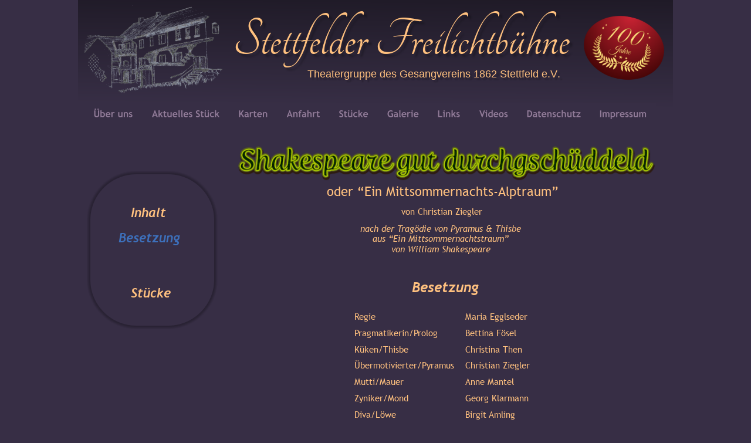

--- FILE ---
content_type: text/html
request_url: https://www.stettfelder-freilichtbuehne.de/shakespeare%20besetzung.htm
body_size: 14772
content:
<!DOCTYPE html>
<html lang="de">
<head>
 <meta charset="utf-8"/>
 <meta http-equiv="X-UA-Compatible" content="IE=EDGE"/>
 <meta name="Generator" content="Xara HTML filter v.10.1.0.0"/>
 <meta name="XAR Files" content="index_htm_files/xr_files.txt"/>
 <title>Shakespeare gut durchgschüddeld</title>
 <meta name="viewport" content="width=device-width, initial-scale=1" />
 <meta name="keywords" content="Über die Stettfelder Freilichtbühne, Infos zur Stettfelder Freilichtbühne, Informationen Theater Stettfeld,  Infos Theater Stettfeld, Informationen zur Stettfelder Freilichtbühne"/>
 <link rel="preload" href="index_htm_files/xr_fonts.css" as="style" onload="this.onload = null; this.rel = 'stylesheet'" />
 <script><!--
 if(navigator.userAgent.indexOf('MSIE')!=-1 || navigator.userAgent.indexOf('Trident')!=-1){ document.write('<link rel="stylesheet" href="index_htm_files/xr_fontsie.css"/>');} 
 if(navigator.userAgent.indexOf('Android')!=-1){ document.write('<link rel="stylesheet" href="index_htm_files/xr_fontsrep.css"/>');} 
--></script>
 <script>document.documentElement.className="xr_bgh65";</script>
 <link rel="stylesheet" href="index_htm_files/xr_main.css"/>
 <link rel="preload" href="index_htm_files/custom_styles.css" as="style" onload="this.onload = null; this.rel = 'stylesheet'" />
 <link rel="preload" href="index_htm_files/xr_text.css" as="style" onload="this.onload = null; this.rel = 'stylesheet'" />
 <script src="index_htm_files/roe.js"></script>
 <script async src="index_htm_files/replaceMobileFonts.js"></script>
 <style>
  @media screen and (max-width: 1015px) {#xr_xr {top:0px;}}
 </style>
</head>
<body class="xr_bgb65">
<div class="xr_ap" id="xr_xr" style="width: 1014px; height: 1151px; left:50%; margin-left: -507px; text-align: left; top:0px;">
 <script>var xr_xr=document.getElementById("xr_xr")</script>
<div id="xr_td" class="xr_td">
<div class="xr_ap xr_pp">
 <span class="xr_ar" style="left:0px;top:0px;width:1014px;height:1151px; background-color: #372E45;"></span>
</div>
<div id="xr_xrc66" class="xr_ap xr_xri_ xr_xrc" style="width: 1014px; height: 1151px; overflow:hidden;">
<div class="xr_group">
 <img class="xr_rn_ xr_rnsp_ xr_ap" src="index_htm_files/2.png" alt="" title="" style="left:0px;top:0px;width:1014px;height:189px;"/>
</div>
<div class="xr_group">
 <div class="xr_txt Normaler_Text xr_s3" style="position: absolute; left:279px; top:1128px; width:371px; height:10px;">
  <span class="xr_tc Normaler_Text xr_s3" style="left: 97.88px; top: -9.88px; width: 175px;">© Stettfelder Freilichtbühne 2025</span>
 </div>
</div>
<div class="xr_group">
 <!--[if IE]>
 <img class="xr_ap" src="index_htm_files/8138.png" alt="Stettfelder Freilichtbühne" title="" style="left:267px;top:16px;width:585px;height:110px;"/>
 <![endif]-->
 <!--[if !IE]>-->
 <div class="xr_txt Normaler_Text xr_s0" style="position: absolute; left:264px; top:91px; width:570px; height:10px; text-shadow: 5px 5px 3px rgba(0,0,0,0.25);">
  <span class="xr_tl Normaler_Text xr_s0" style="top: -73.45px;">Stettfelder Freilichtbühne</span>
 </div>
 <!--<![endif]-->
</div>
<div class="xr_group">
 <img class="xr_rn_ xr_ap" src="index_htm_files/3132.png" alt="" title="" style="left:11px;top:9px;width:235px;height:150px;"/>
</div>
 <a href="./11-jetzt.htm" onclick="return(xr_nn());" ontouchstart="xr_mtch();">
  <img class="xr_rn_ xr_rnsp_ xr_ap" src="index_htm_files/8523.png" alt="" title="" onmousemove="xr_mo(this,0,event)" style="left:11px;top:286px;width:231px;height:279px;"/>
 </a>
<div class="xr_group">
 <!--[if IE]>
 <img class="xr_ap" src="index_htm_files/8139.png" alt="Theatergruppe des Gesangvereins 1862 Stettfeld e.V." title="" style="left:390px;top:117px;width:430px;height:27px;"/>
 <![endif]-->
 <!--[if !IE]>-->
 <div class="xr_txt Normaler_Text xr_s1" style="position: absolute; left:391px; top:132px; width:420px; height:10px; text-shadow: 4px 4px 2px rgba(0,0,0,0.25);">
  <span class="xr_tl Normaler_Text xr_s1" style="top: -16px;">Theatergruppe des Gesangvereins 1862 Stettfeld e.V.</span>
 </div>
 <!--<![endif]-->
</div>
 <div class="xr_txt Normaler_Text xr_s46" style="position: absolute; left:120px; top:369px; width:59px; height:10px;">
  <span class="xr_tc Normaler_Text xr_s46" style="left: -33.02px; top: -20.48px; width: 66px;"><a href="shakespeare.htm" onclick="return(xr_nn());" ontouchstart="xr_mtch();" onmousemove="xr_mo(this,0)" ><span class="Normaler_Text xr_s46" style="">Inhalt</span></a></span>
 </div>
 <div class="xr_txt Normaler_Text xr_s46" style="position: absolute; left:121px; top:412px; width:104px; height:10px;">
  <span class="xr_tc Normaler_Text xr_s46" style="left: -57.31px; top: -20.48px; width: 115px;"><a href="javascript:;" onclick="return(xr_nn());" ontouchstart="xr_mtch();" onmousemove="xr_mo(this,0)" >Besetzung</a></span>
 </div>
 <div class="xr_txt Normaler_Text xr_s46" style="position: absolute; left:124px; top:506px; width:66px; height:10px;">
  <span class="xr_tc Normaler_Text xr_s46" style="left: -36.95px; top: -20.48px; width: 74px;"><a href="2011-2017.htm" onclick="return(xr_nn());" ontouchstart="xr_mtch();" onmousemove="xr_mo(this,0)" ><span class="Normaler_Text xr_s46" style="">Stücke</span></a></span>
 </div>
 <div class="xr_txt Normaler_Text xr_s8" style="position: absolute; left:569px; top:498px; width:114px; height:10px;">
  <span class="xr_tl Normaler_Text xr_s48" style="top: -22.53px;">Besetzung</span>
 </div>
 <div class="xr_txt Normaler_Text xr_s47" style="position: absolute; left:471px; top:543px; width:300px; height:10px;">
  <span class="xr_tl Normaler_Text xr_s47" style="top: -14.08px;">Regie</span>
  <span class="xr_tl Normaler_Text xr_s47" style="top: -14.08px;"></span>
  <span class="xr_tl Normaler_Text xr_s47" style="top: -14.08px;"></span>
  <span class="xr_tl Normaler_Text xr_s47" style="top: -14.08px;"></span>
  <span class="xr_tl Normaler_Text xr_s47" style="top: -14.08px;"></span>
  <span class="xr_tl Normaler_Text xr_s47" style="left: 188.97px; top: -14.08px;">Maria Egglseder</span>
  <span class="xr_tl Normaler_Text xr_s47" style="top: 13.78px;">Pragmatikerin/Prolog</span>
  <span class="xr_tl Normaler_Text xr_s47" style="top: 13.78px;"></span>
  <span class="xr_tl Normaler_Text xr_s47" style="left: 188.97px; top: 13.78px;">Bettina Fösel</span>
  <span class="xr_tl Normaler_Text xr_s47" style="top: 41.64px;">Küken/Thisbe</span>
  <span class="xr_tl Normaler_Text xr_s47" style="top: 41.64px;"></span>
  <span class="xr_tl Normaler_Text xr_s47" style="top: 41.64px;"></span>
  <span class="xr_tl Normaler_Text xr_s47" style="left: 188.97px; top: 41.64px;">Christina Then</span>
  <span class="xr_tl Normaler_Text xr_s47" style="top: 69.51px;">Übermotivierter/Pyramus</span>
  <span class="xr_tl Normaler_Text xr_s47" style="left: 188.97px; top: 69.51px;">Christian Ziegler</span>
  <span class="xr_tl Normaler_Text xr_s47" style="top: 97.37px;">Mutti/Mauer</span>
  <span class="xr_tl Normaler_Text xr_s47" style="top: 97.37px;"></span>
  <span class="xr_tl Normaler_Text xr_s47" style="top: 97.37px;"></span>
  <span class="xr_tl Normaler_Text xr_s47" style="left: 188.97px; top: 97.37px;">Anne Mantel</span>
  <span class="xr_tl Normaler_Text xr_s47" style="top: 125.24px;">Zyniker/Mond</span>
  <span class="xr_tl Normaler_Text xr_s47" style="top: 125.24px;"></span>
  <span class="xr_tl Normaler_Text xr_s47" style="top: 125.24px;"></span>
  <span class="xr_tl Normaler_Text xr_s47" style="left: 188.97px; top: 125.24px;">Georg Klarmann</span>
  <span class="xr_tl Normaler_Text xr_s47" style="top: 153.1px;">Diva/Löwe</span>
  <span class="xr_tl Normaler_Text xr_s47" style="top: 153.1px;"></span>
  <span class="xr_tl Normaler_Text xr_s47" style="top: 153.1px;"></span>
  <span class="xr_tl Normaler_Text xr_s47" style="top: 153.1px;"></span>
  <span class="xr_tl Normaler_Text xr_s47" style="left: 188.97px; top: 153.1px;">Birgit Amling</span>
 </div>
 <div class="xr_txt Normaler_Text xr_s47" style="position: absolute; left:551px; top:364px; width:139px; height:10px;">
  <span class="xr_tl Normaler_Text xr_s47" style="top: -14.08px;">von Christian Ziegler</span>
 </div>
 <div class="xr_txt Normaler_Text xr_s8" style="position: absolute; left:618px; top:393px; width:278px; height:10px;">
  <span class="xr_tc Normaler_Text xr_s51" style="left: -150.85px; top: -14.08px; width: 306px;">nach der Tragödie von Pyramus &amp; Thisbe </span>
  <span class="xr_tc Normaler_Text xr_s51" style="left: -129.13px; top: 3.33px; width: 258px;">aus “Ein Mittsommernachtstraum”</span>
  <span class="xr_tc Normaler_Text xr_s51" style="left: -92.42px; top: 20.75px; width: 185px;">von William Shakespeare</span>
 </div>
 <img class="xr_ap" src="index_htm_files/3551.png" alt="" title="" style="left:268px;top:230px;width:718px;height:89px;"/>
 <div class="xr_txt Normaler_Text xr_s50" style="position: absolute; left:621px; top:334px; width:389px; height:10px;">
  <span class="xr_tc Normaler_Text xr_s50" style="left: -214.87px; top: -20.63px; width: 430px;">oder “Ein Mittsommernachts-Alptraum”</span>
 </div>
<div class="xr_group">
 <img class="xr_rn_ xr_ap" src="index_htm_files/3147.png" alt="" title="" style="left:852px;top:15px;width:157px;height:133px;"/>
</div>
 <div id="xr_xd0"></div>
</div>
<div class="xr_xpos" style="position:absolute; left: 11px; top: 176px; width:974px; height:47px;">
<div id="xr_nb261" class="xr_ar">
 <div class="xr_ar xr_nb0">
 <a href="chronik.htm" onclick="return(xr_nn());" ontouchstart="xr_mtch();">
  <img class="xr_rn_ xr_rnsp_ xr_ap" src="index_htm_files/62.png" alt="Über uns" title="" onmousemove="xr_mo(this,0,event)" style="left:0px;top:0px;width:99px;height:47px;"/>
  <img class="xr_rn_ xr_rnsp_ xr_ap xr_ro xr_ro0 xr_tt3" src="index_htm_files/74.png" alt="Über uns" title="" onmousemove="xr_mo(this,0)" style="left:7px;top:0px;width:84px;height:47px;"/>
 </a>
 </div>
 <div class="xr_ar xr_nb0">
 <a href="vier_nonnen.htm" onclick="return(xr_nn());" ontouchstart="xr_mtch();">
  <img class="xr_rn_ xr_rnsp_ xr_ap" src="index_htm_files/63.png" alt="Aktuelles Stück" title="" onmousemove="xr_mo(this,0,event)" style="left:98px;top:0px;width:149px;height:47px;"/>
  <img class="xr_rn_ xr_rnsp_ xr_ap xr_ro xr_ro0 xr_tt3" src="index_htm_files/75.png" alt="Aktuelles Stück" title="" onmousemove="xr_mo(this,0)" style="left:111px;top:0px;width:123px;height:47px;"/>
 </a>
 </div>
 <div class="xr_ar xr_nb0">
 <a href="karten.htm" target="_self" onclick="return(xr_nn());" ontouchstart="xr_mtch();">
  <img class="xr_rn_ xr_rnsp_ xr_ap" src="index_htm_files/64.png" alt="Karten" title="" onmousemove="xr_mo(this,0,event)" style="left:246px;top:0px;width:83px;height:47px;"/>
  <img class="xr_rn_ xr_rnsp_ xr_ap xr_ro xr_ro0 xr_tt3" src="index_htm_files/76.png" alt="Karten" title="" onmousemove="xr_mo(this,0)" style="left:252px;top:0px;width:71px;height:47px;"/>
 </a>
 </div>
 <div class="xr_ar xr_nb0">
 <a href="anfahrt.htm" target="_self" onclick="return(xr_nn());" ontouchstart="xr_mtch();">
  <img class="xr_rn_ xr_rnsp_ xr_ap" src="index_htm_files/65.png" alt="Anfahrt" title="" onmousemove="xr_mo(this,0,event)" style="left:328px;top:0px;width:90px;height:47px;"/>
  <img class="xr_rn_ xr_rnsp_ xr_ap xr_ro xr_ro0 xr_tt3" src="index_htm_files/77.png" alt="Anfahrt" title="" onmousemove="xr_mo(this,0)" style="left:334px;top:0px;width:78px;height:47px;"/>
 </a>
 </div>
 <div class="xr_ar xr_nb0">
 <a href="stuecke.htm" target="_self" onclick="return(xr_nn());" ontouchstart="xr_mtch();">
  <img class="xr_rn_ xr_rnsp_ xr_ap" src="index_htm_files/66.png" alt="Stücke" title="" onmousemove="xr_mo(this,0,event)" style="left:417px;top:0px;width:83px;height:47px;"/>
  <img class="xr_rn_ xr_rnsp_ xr_ap xr_ro xr_ro0 xr_tt3" src="index_htm_files/78.png" alt="Stücke" title="" onmousemove="xr_mo(this,0)" style="left:423px;top:0px;width:72px;height:47px;"/>
 </a>
 </div>
 <div class="xr_ar xr_nb0">
 <a href="galerie.htm" target="_self" onclick="return(xr_nn());" ontouchstart="xr_mtch();">
  <img class="xr_rn_ xr_rnsp_ xr_ap" src="index_htm_files/67.png" alt="Galerie" title="" onmousemove="xr_mo(this,0,event)" style="left:499px;top:0px;width:87px;height:47px;"/>
  <img class="xr_rn_ xr_rnsp_ xr_ap xr_ro xr_ro0 xr_tt3" src="index_htm_files/79.png" alt="Galerie" title="" onmousemove="xr_mo(this,0)" style="left:505px;top:0px;width:76px;height:47px;"/>
 </a>
 </div>
 <div class="xr_ar xr_nb0">
 <a href="links.htm" target="_self" onclick="return(xr_nn());" ontouchstart="xr_mtch();">
  <img class="xr_rn_ xr_rnsp_ xr_ap" src="index_htm_files/68.png" alt="Links" title="" onmousemove="xr_mo(this,0,event)" style="left:586px;top:0px;width:71px;height:47px;"/>
  <img class="xr_rn_ xr_rnsp_ xr_ap xr_ro xr_ro0 xr_tt3" src="index_htm_files/80.png" alt="Links" title="" onmousemove="xr_mo(this,0)" style="left:590px;top:0px;width:62px;height:47px;"/>
 </a>
 </div>
 <div class="xr_ar xr_nb0">
 <a href="videos.htm" target="_self" onclick="return(xr_nn());" ontouchstart="xr_mtch();">
  <img class="xr_rn_ xr_rnsp_ xr_ap" src="index_htm_files/69.png" alt="Videos" title="" onmousemove="xr_mo(this,0,event)" style="left:656px;top:0px;width:82px;height:47px;"/>
  <img class="xr_rn_ xr_rnsp_ xr_ap xr_ro xr_ro0 xr_tt3" src="index_htm_files/81.png" alt="Videos" title="" onmousemove="xr_mo(this,0)" style="left:662px;top:0px;width:71px;height:47px;"/>
 </a>
 </div>
 <div class="xr_ar xr_nb0">
 <a href="datenschutz.htm" target="_self" onclick="return(xr_nn());" ontouchstart="xr_mtch();">
  <img class="xr_rn_ xr_rnsp_ xr_ap" src="index_htm_files/70.png" alt="Datenschutz" title="" onmousemove="xr_mo(this,0,event)" style="left:738px;top:0px;width:125px;height:47px;"/>
  <img class="xr_rn_ xr_rnsp_ xr_ap xr_ro xr_ro0 xr_tt3" src="index_htm_files/82.png" alt="Datenschutz" title="" onmousemove="xr_mo(this,0)" style="left:748px;top:0px;width:104px;height:47px;"/>
 </a>
 </div>
 <div class="xr_ar xr_nb0">
 <a href="impressum.htm" target="_self" onclick="return(xr_nn());" ontouchstart="xr_mtch();">
  <img class="xr_rn_ xr_rnsp_ xr_ap" src="index_htm_files/71.png" alt="Impressum" title="" onmousemove="xr_mo(this,0,event)" style="left:862px;top:0px;width:112px;height:47px;"/>
  <img class="xr_rn_ xr_rnsp_ xr_ap xr_ro xr_ro0 xr_tt3" src="index_htm_files/83.png" alt="Impressum" title="" onmousemove="xr_mo(this,0)" style="left:871px;top:0px;width:94px;height:47px;"/>
 </a>
 </div>
</div>
</div>
</div>
</div>
<!--[if lt IE 7]><script src="index_htm_files/png.js"></script><![endif]-->
<!--[if IE]><script>xr_aeh()</script><![endif]--><!--[if !IE]>--><script>xr_htm();repMobFonts();window.addEventListener('load', xr_aeh, false);</script><!--<![endif]-->
</body>
</html>

--- FILE ---
content_type: text/css
request_url: https://www.stettfelder-freilichtbuehne.de/index_htm_files/xr_fonts.css
body_size: 3210
content:
@font-face {font-family: 'Tangerine';font-weight:normal;font-style:normal;src: url("xarawdgeneratedhtmlfont7.woff") format("woff"), url("xarawdembeddedhtmlfont7.eot?") format("embedded-opentype"), local('Tangerine');}
@font-face {font-family: 'xr6_Tangerine1';font-weight:bold;font-style:normal;src: url("xarawdgeneratedhtmlfont8.woff") format("woff"), url("xarawdembeddedhtmlfont8.eot?") format("embedded-opentype"), local('xr6_Tangerine1'), local('Tangerine');}
@font-face {font-family: 'xr6_Tangerine1';font-weight:bold;font-style:normal;src: url("xarawdgeneratedhtmlfont9.woff") format("woff"), url("xarawdembeddedhtmlfont9.eot?") format("embedded-opentype"), local('xr6_Tangerine1'), local('Tangerine');}
@font-face {font-family: 'Trebuchet MS';font-weight:normal;font-style:normal;src: url("xarawdgeneratedhtmlfont10.woff") format("woff"), url("xarawdembeddedhtmlfont10.eot?") format("embedded-opentype"), local('Trebuchet MS'), local('TrebuchetMS');}
@font-face {font-family: 'xr8_Trebuchet MS1';font-weight:bold;font-style:italic;src: url("xarawdgeneratedhtmlfont11.woff") format("woff"), url("xarawdembeddedhtmlfont11.eot?") format("embedded-opentype"), local('xr8_Trebuchet MS1'), local('TrebuchetMS');}
@font-face {font-family: 'xr9_Trebuchet MS2';font-weight:bold;font-style:normal;src: url("xarawdgeneratedhtmlfont12.woff") format("woff"), url("xarawdembeddedhtmlfont12.eot?") format("embedded-opentype"), local('xr9_Trebuchet MS2'), local('TrebuchetMS');}
@font-face {font-family: 'xr9_Trebuchet MS2';font-weight:bold;font-style:normal;src: url("xarawdgeneratedhtmlfont13.woff") format("woff"), url("xarawdembeddedhtmlfont13.eot?") format("embedded-opentype"), local('xr9_Trebuchet MS2'), local('TrebuchetMS');}
@font-face {font-family: 'Trebuchet MS3';font-weight:normal;font-style:italic;src: url("xarawdgeneratedhtmlfont14.woff") format("woff"), url("xarawdembeddedhtmlfont14.eot?") format("embedded-opentype"), local('Trebuchet MS3'), local('TrebuchetMS');}
@font-face {font-family: 'Trebuchet MS3';font-weight:normal;font-style:italic;src: url("xarawdgeneratedhtmlfont15.woff") format("woff"), url("xarawdembeddedhtmlfont15.eot?") format("embedded-opentype"), local('Trebuchet MS3'), local('TrebuchetMS');}
@font-face {font-family: 'Tahoma';font-weight:normal;font-style:normal;src: url("xarawdgeneratedhtmlfont16.woff") format("woff"), url("xarawdembeddedhtmlfont16.eot?") format("embedded-opentype"), local('Tahoma');}
@font-face {font-family: 'xr11_Tahoma1';font-weight:bold;font-style:normal;src: url("xarawdgeneratedhtmlfont17.woff") format("woff"), url("xarawdembeddedhtmlfont17.eot?") format("embedded-opentype"), local('xr11_Tahoma1'), local('Tahoma');}
@font-face {font-family: 'xr11_Tahoma1';font-weight:bold;font-style:normal;src: url("xarawdgeneratedhtmlfont18.woff") format("woff"), url("xarawdembeddedhtmlfont18.eot?") format("embedded-opentype"), local('xr11_Tahoma1'), local('Tahoma');}
@font-face {font-family: 'Verdana_xr';font-weight:normal;font-style:normal;src: url("xarawdgeneratedhtmlfont19.woff") format("woff"), url("xarawdembeddedhtmlfont19.eot?") format("embedded-opentype"), local('Verdana_xr');}
@font-face {font-family: 'Elsie Black';font-weight:900;font-style:normal;src: url("xarawdgeneratedhtmlfont20.woff") format("woff"), url("xarawdembeddedhtmlfont20.eot?") format("embedded-opentype"), local('Elsie Black'), local('ElsieBlack');}


--- FILE ---
content_type: text/css
request_url: https://www.stettfelder-freilichtbuehne.de/index_htm_files/xr_text.css
body_size: 21393
content:
/* Text styles */
.xr_s0 {font-family:'Tangerine';font-weight:normal;font-style:normal;font-size:96px;text-decoration:none;font-feature-settings:'kern' 0,'liga' 0,'clig' 0,'calt' 0,'titl' 0,'salt' 0,'swsh' 0,'cswh' 0;text-transform: none;color:#FFC17F;background-color:Transparent;-webkit-text-stroke: 0px black;letter-spacing:0em;}
.xr_s1 {font-family:Arial;font-weight:normal;font-style:normal;font-size:17.67px;text-decoration:none;font-feature-settings:'kern' 0,'liga' 0,'clig' 0,'calt' 0,'titl' 0,'salt' 0,'swsh' 0,'cswh' 0;text-transform: none;color:#FFC17F;background-color:Transparent;-webkit-text-stroke: 0px black;letter-spacing:0em;}
.xr_s2 {font-family:'Tangerine';font-weight:normal;font-style:normal;font-size:90px;text-decoration:none;font-feature-settings:'kern' 0,'liga' 0,'clig' 0,'calt' 0,'titl' 0,'salt' 0,'swsh' 0,'cswh' 0;text-transform: none;color:#FFC17F;background-color:Transparent;-webkit-text-stroke: 0px black;letter-spacing:0em;}
.xr_s3 {font-family:'Trebuchet MS';font-weight:normal;font-style:normal;font-size:10.53px;text-decoration:none;font-feature-settings:'kern','liga' 0,'clig' 0,'calt' 0,'titl' 0,'salt' 0,'swsh' 0,'cswh' 0;text-transform: none;color:#FFC17F;background-color:Transparent;-webkit-text-stroke: 0px black;letter-spacing:0em;}
.xr_s4 {font-family:Arial;font-weight:normal;font-style:normal;font-size:18.18px;text-decoration:none;font-feature-settings:'kern','liga' 0,'clig' 0,'calt' 0,'titl' 0,'salt' 0,'swsh' 0,'cswh' 0;text-transform: none;color:#FFC17F;background-color:Transparent;-webkit-text-stroke: 0px black;letter-spacing:0em;}
.xr_s5 {font-family:Arial;font-weight:normal;font-style:normal;font-size:16.25px;text-decoration:none;font-feature-settings:'kern','liga' 0,'clig' 0,'calt' 0,'titl' 0,'salt' 0,'swsh' 0,'cswh' 0;text-transform: none;color:#FFC17F;background-color:Transparent;-webkit-text-stroke: 0px black;letter-spacing:0em;}
.xr_s6 {font-family:'xr6_Tangerine1';font-weight:bold;font-style:normal;font-size:45px;text-decoration:none;font-feature-settings:'kern' 0,'liga' 0,'clig' 0,'calt' 0,'titl' 0,'salt' 0,'swsh' 0,'cswh' 0;text-transform: none;color:#FFC17F;background-color:Transparent;-webkit-text-stroke: 0px black;letter-spacing:0em;}
.xr_s7 {font-family:Arial;font-weight:bold;font-style:italic;font-size:16.25px;text-decoration:none;font-feature-settings:'kern','liga' 0,'clig' 0,'calt' 0,'titl' 0,'salt' 0,'swsh' 0,'cswh' 0;text-transform: none;color:#FFC17F;background-color:Transparent;-webkit-text-stroke: 0px black;letter-spacing:0em;}
.xr_s8 {font-family:'Trebuchet MS';font-weight:normal;font-style:normal;font-size:21.33px;text-decoration:none;font-feature-settings:'kern','liga' 0,'clig' 0,'calt' 0,'titl' 0,'salt' 0,'swsh' 0,'cswh' 0;text-transform: none;color:#FFC17F;background-color:Transparent;-webkit-text-stroke: 0px black;letter-spacing:0em;}
.xr_s9 {font-family:'xr8_Trebuchet MS1';font-weight:bold;font-style:italic;font-size:22px;text-decoration:none;font-feature-settings:'kern','liga' 0,'clig' 0,'calt' 0,'titl' 0,'salt' 0,'swsh' 0,'cswh' 0;text-transform: none;color:#FFC17F;background-color:Transparent;-webkit-text-stroke: 0px black;letter-spacing:0em;}
.xr_s10 {font-family:'xr8_Trebuchet MS1';font-weight:bold;font-style:italic;font-size:17.71px;text-decoration:none;font-feature-settings:'kern','liga' 0,'clig' 0,'calt' 0,'titl' 0,'salt' 0,'swsh' 0,'cswh' 0;text-transform: none;color:#FFC17F;background-color:Transparent;-webkit-text-stroke: 0px black;letter-spacing:0em;}
.xr_s11 {font-family:'Trebuchet MS';font-weight:normal;font-style:normal;font-size:17.71px;text-decoration:none;font-feature-settings:'kern','liga' 0,'clig' 0,'calt' 0,'titl' 0,'salt' 0,'swsh' 0,'cswh' 0;text-transform: none;color:#FFC17F;background-color:Transparent;-webkit-text-stroke: 0px black;letter-spacing:0em;}
.xr_s12 {font-family:'xr9_Trebuchet MS2';font-weight:bold;font-style:normal;font-size:17.71px;text-decoration:none;font-feature-settings:'kern','liga' 0,'clig' 0,'calt' 0,'titl' 0,'salt' 0,'swsh' 0,'cswh' 0;text-transform: none;color:#FFC17F;background-color:Transparent;-webkit-text-stroke: 0px black;letter-spacing:0em;}
.xr_s13 {font-family:'Tahoma';font-weight:normal;font-style:normal;font-size:16.11px;text-decoration:none;font-feature-settings:'kern','liga' 0,'clig' 0,'calt' 0,'titl' 0,'salt' 0,'swsh' 0,'cswh' 0;text-transform: none;color:#FFC17F;background-color:Transparent;-webkit-text-stroke: 0px black;letter-spacing:0em;}
.xr_s14 {font-family:'xr8_Trebuchet MS1';font-weight:bold;font-style:italic;font-size:20px;text-decoration:none;font-feature-settings:'kern','liga' 0,'clig' 0,'calt' 0,'titl' 0,'salt' 0,'swsh' 0,'cswh' 0;text-transform: none;color:#3D70BB;background-color:Transparent;-webkit-text-stroke: 0px black;letter-spacing:0em;}
.xr_s15 {font-family:'xr8_Trebuchet MS1';font-weight:bold;font-style:italic;font-size:20px;text-decoration:none;font-feature-settings:'kern','liga' 0,'clig' 0,'calt' 0,'titl' 0,'salt' 0,'swsh' 0,'cswh' 0;text-transform: none;color:#FFC17F;background-color:Transparent;-webkit-text-stroke: 0px black;letter-spacing:0em;}
.xr_s16 {font-family:'xr11_Tahoma1';font-weight:bold;font-style:normal;font-size:18.77px;text-decoration:none;font-feature-settings:'kern','liga' 0,'clig' 0,'calt' 0,'titl' 0,'salt' 0,'swsh' 0,'cswh' 0;text-transform: none;color:#FFC17F;background-color:Transparent;-webkit-text-stroke: 0px black;letter-spacing:0em;}
.xr_s17 {font-family:'xr11_Tahoma1';font-weight:bold;font-style:normal;font-size:16.11px;text-decoration:none;font-feature-settings:'kern','liga' 0,'clig' 0,'calt' 0,'titl' 0,'salt' 0,'swsh' 0,'cswh' 0;text-transform: none;color:#FFC17F;background-color:Transparent;-webkit-text-stroke: 0px black;letter-spacing:0em;}
.xr_s18 {font-family:'Tahoma';font-weight:normal;font-style:normal;font-size:18px;text-decoration:none;font-feature-settings:'kern','liga' 0,'clig' 0,'calt' 0,'titl' 0,'salt' 0,'swsh' 0,'cswh' 0;text-transform: none;color:#FFC17F;background-color:Transparent;-webkit-text-stroke: 0px black;letter-spacing:0em;}
.xr_s19 {font-family:'Verdana_xr';font-weight:normal;font-style:normal;font-size:18px;text-decoration:none;font-feature-settings:'kern','liga' 0,'clig' 0,'calt' 0,'titl' 0,'salt' 0,'swsh' 0,'cswh' 0;text-transform: none;color:#FFC17F;background-color:Transparent;-webkit-text-stroke: 0px black;letter-spacing:0em;}
.xr_s20 {font-family:'Tahoma';font-weight:normal;font-style:normal;font-size:16px;text-decoration:none;font-feature-settings:'kern','liga' 0,'clig' 0,'calt' 0,'titl' 0,'salt' 0,'swsh' 0,'cswh' 0;text-transform: none;color:#FFC17F;background-color:Transparent;-webkit-text-stroke: 0px black;letter-spacing:0em;}
.xr_s21 {font-family:Arial;font-weight:normal;font-style:normal;font-size:12px;text-decoration:none;font-feature-settings:'kern','liga' 0,'clig' 0,'calt' 0,'titl' 0,'salt' 0,'swsh' 0,'cswh' 0;text-transform: none;color:#FFC17F;background-color:Transparent;-webkit-text-stroke: 0px black;letter-spacing:0em;}
.xr_s22 {font-family:'xr11_Tahoma1';font-weight:bold;font-style:normal;font-size:18px;text-decoration:none;font-feature-settings:'kern','liga' 0,'clig' 0,'calt' 0,'titl' 0,'salt' 0,'swsh' 0,'cswh' 0;text-transform: none;color:#FFC17F;background-color:Transparent;-webkit-text-stroke: 0px black;letter-spacing:0em;}
.xr_s23 {font-family:Arial;font-weight:normal;font-style:normal;font-size:14px;text-decoration:none;font-feature-settings:'kern','liga' 0,'clig' 0,'calt' 0,'titl' 0,'salt' 0,'swsh' 0,'cswh' 0;text-transform: none;color:#FFC17F;background-color:Transparent;-webkit-text-stroke: 0px black;letter-spacing:0em;}
.xr_s24 {font-family:Arial;font-weight:normal;font-style:italic;font-size:14px;text-decoration:none;font-feature-settings:'kern','liga' 0,'clig' 0,'calt' 0,'titl' 0,'salt' 0,'swsh' 0,'cswh' 0;text-transform: none;color:#FFC17F;background-color:Transparent;-webkit-text-stroke: 0px black;letter-spacing:0em;}
.xr_s25 {font-family:Arial;font-weight:normal;font-style:normal;font-size:15.42px;text-decoration:none;font-feature-settings:'kern','liga' 0,'clig' 0,'calt' 0,'titl' 0,'salt' 0,'swsh' 0,'cswh' 0;text-transform: none;color:#FFC17F;background-color:Transparent;-webkit-text-stroke: 0px black;letter-spacing:0em;}
.xr_s26 {font-family:Arial;font-weight:normal;font-style:normal;font-size:16px;text-decoration:none;font-feature-settings:'kern','liga' 0,'clig' 0,'calt' 0,'titl' 0,'salt' 0,'swsh' 0,'cswh' 0;text-transform: none;color:#FFC17F;background-color:Transparent;-webkit-text-stroke: 0px black;letter-spacing:0em;}
.xr_s27 {font-family:'Elsie Black';font-weight:900;font-style:normal;font-size:69.59px;text-decoration:none;font-feature-settings:'kern' 0,'liga' 0,'clig' 0,'calt' 0,'titl' 0,'salt' 0,'swsh' 0,'cswh' 0;text-transform: none;color:#FFC17F;background-color:Transparent;-webkit-text-stroke: 0px black;letter-spacing:0em;}
.xr_s28 {font-family:'xr6_Tangerine1';font-weight:bold;font-style:normal;font-size:53px;text-decoration:none;font-feature-settings:'kern','liga' 0,'clig' 0,'calt' 0,'titl' 0,'salt' 0,'swsh' 0,'cswh' 0;text-transform: none;color:#FFC17F;background-color:Transparent;-webkit-text-stroke: 0px black;letter-spacing:0em;}
.xr_s29 {font-family:Arial;font-weight:normal;font-style:normal;font-size:21.33px;text-decoration:none;font-feature-settings:'kern','liga' 0,'clig' 0,'calt' 0,'titl' 0,'salt' 0,'swsh' 0,'cswh' 0;text-transform: none;background-color:Transparent;-webkit-text-stroke: 0px black;letter-spacing:0em;}
.xr_s30 {font-family:Arial;font-weight:normal;font-style:normal;font-size:18px;text-decoration:none;font-feature-settings:'kern','liga' 0,'clig' 0,'calt' 0,'titl' 0,'salt' 0,'swsh' 0,'cswh' 0;text-transform: none;color:#3D70BB;background-color:Transparent;-webkit-text-stroke: 0px black;letter-spacing:0em;}
.xr_s31 {font-family:'xr6_Tangerine1';font-weight:bold;font-style:normal;font-size:63.14px;text-decoration:none;font-feature-settings:'kern','liga' 0,'clig' 0,'calt' 0,'titl' 0,'salt' 0,'swsh' 0,'cswh' 0;text-transform: none;color:#FFC17F;background-color:Transparent;-webkit-text-stroke: 0px black;letter-spacing:0em;}
.xr_s32 {font-family:Arial;font-weight:bold;font-style:normal;font-size:17.76px;text-decoration:none;font-feature-settings:'kern','liga' 0,'clig' 0,'calt' 0,'titl' 0,'salt' 0,'swsh' 0,'cswh' 0;text-transform: none;color:#FFC17F;background-color:Transparent;-webkit-text-stroke: 0px black;letter-spacing:0em;}
.xr_s33 {font-family:Arial;font-weight:normal;font-style:normal;font-size:13.81px;text-decoration:none;font-feature-settings:'kern','liga' 0,'clig' 0,'calt' 0,'titl' 0,'salt' 0,'swsh' 0,'cswh' 0;text-transform: none;color:#FFC17F;background-color:Transparent;-webkit-text-stroke: 0px black;letter-spacing:0em;}
.xr_s34 {font-family:Arial;font-weight:bold;font-style:normal;font-size:18px;text-decoration:none;font-feature-settings:'kern','liga' 0,'clig' 0,'calt' 0,'titl' 0,'salt' 0,'swsh' 0,'cswh' 0;text-transform: none;color:#FFC17F;background-color:Transparent;-webkit-text-stroke: 0px black;letter-spacing:0em;}
.xr_s35 {font-family:Arial;font-weight:bold;font-style:italic;font-size:13.81px;text-decoration:none;font-feature-settings:'kern','liga' 0,'clig' 0,'calt' 0,'titl' 0,'salt' 0,'swsh' 0,'cswh' 0;text-transform: none;color:#FFC17F;background-color:Transparent;-webkit-text-stroke: 0px black;letter-spacing:0em;}
.xr_s36 {font-family:'xr6_Tangerine1';font-weight:bold;font-style:normal;font-size:72.5px;text-decoration:none;font-feature-settings:'kern','liga' 0,'clig' 0,'calt' 0,'titl' 0,'salt' 0,'swsh' 0,'cswh' 0;text-transform: none;color:#FFC17F;background-color:Transparent;-webkit-text-stroke: 0px black;letter-spacing:0em;}
.xr_s37 {font-family:Arial;font-weight:bold;font-style:normal;font-size:16.25px;text-decoration:none;font-feature-settings:'kern','liga' 0,'clig' 0,'calt' 0,'titl' 0,'salt' 0,'swsh' 0,'cswh' 0;text-transform: none;color:#FFC17F;background-color:Transparent;-webkit-text-stroke: 0px black;letter-spacing:0em;}
.xr_s38 {font-family:'Trebuchet MS';font-weight:normal;font-style:normal;font-size:16.24px;text-decoration:none;font-feature-settings:'kern','liga' 0,'clig' 0,'calt' 0,'titl' 0,'salt' 0,'swsh' 0,'cswh' 0;text-transform: none;color:#FFC17F;background-color:Transparent;-webkit-text-stroke: 0px black;letter-spacing:0em;}
.xr_s39 {font-family:'Trebuchet MS';font-weight:normal;font-style:normal;font-size:16.24px;text-decoration:none;font-feature-settings:'kern','liga' 0,'clig' 0,'calt' 0,'titl' 0,'salt' 0,'swsh' 0,'cswh' 0;text-transform: none;background-color:Transparent;-webkit-text-stroke: 0px black;letter-spacing:0em;}
.xr_s40 {font-family:'xr9_Trebuchet MS2';font-weight:bold;font-style:normal;font-size:16.24px;text-decoration:none;font-feature-settings:'kern','liga' 0,'clig' 0,'calt' 0,'titl' 0,'salt' 0,'swsh' 0,'cswh' 0;text-transform: none;color:#3D70BB;background-color:Transparent;-webkit-text-stroke: 0px black;letter-spacing:0em;}
.xr_s41 {font-family:'Trebuchet MS3';font-weight:normal;font-style:italic;font-size:18px;text-decoration:none;font-feature-settings:'kern','liga' 0,'clig' 0,'calt' 0,'titl' 0,'salt' 0,'swsh' 0,'cswh' 0;text-transform: none;color:#FFC17F;background-color:Transparent;-webkit-text-stroke: 0px black;letter-spacing:0em;}
.xr_s42 {font-family:'xr8_Trebuchet MS1';font-weight:bold;font-style:italic;font-size:25.3px;text-decoration:none;font-feature-settings:'kern','liga' 0,'clig' 0,'calt' 0,'titl' 0,'salt' 0,'swsh' 0,'cswh' 0;text-transform: none;color:#FFC17F;background-color:Transparent;-webkit-text-stroke: 0px black;letter-spacing:0em;}
.xr_s43 {font-family:'Tahoma';font-weight:normal;font-style:normal;font-size:20px;text-decoration:none;font-feature-settings:'kern','liga' 0,'clig' 0,'calt' 0,'titl' 0,'salt' 0,'swsh' 0,'cswh' 0;text-transform: none;color:#FFC17F;background-color:Transparent;-webkit-text-stroke: 0px black;letter-spacing:0em;}
.xr_s44 {font-family:'xr11_Tahoma1';font-weight:bold;font-style:normal;font-size:32px;text-decoration:none;font-feature-settings:'kern','liga' 0,'clig' 0,'calt' 0,'titl' 0,'salt' 0,'swsh' 0,'cswh' 0;text-transform: none;color:#FFC17F;background-color:Transparent;-webkit-text-stroke: 0px black;letter-spacing:0em;}
.xr_s45 {font-family:'xr8_Trebuchet MS1';font-weight:bold;font-style:italic;font-size:25.3px;text-decoration:none;font-feature-settings:'kern','liga' 0,'clig' 0,'calt' 0,'titl' 0,'salt' 0,'swsh' 0,'cswh' 0;text-transform: none;color:#3D70BB;background-color:Transparent;-webkit-text-stroke: 0px black;letter-spacing:0em;}
.xr_s46 {font-family:'xr8_Trebuchet MS1';font-weight:bold;font-style:italic;font-size:21.81px;text-decoration:none;font-feature-settings:'kern','liga' 0,'clig' 0,'calt' 0,'titl' 0,'salt' 0,'swsh' 0,'cswh' 0;text-transform: none;color:#FFC17F;background-color:Transparent;-webkit-text-stroke: 0px black;letter-spacing:0em;}
.xr_s47 {font-family:'Trebuchet MS';font-weight:normal;font-style:normal;font-size:15px;text-decoration:none;font-feature-settings:'kern','liga' 0,'clig' 0,'calt' 0,'titl' 0,'salt' 0,'swsh' 0,'cswh' 0;text-transform: none;color:#FFC17F;background-color:Transparent;-webkit-text-stroke: 0px black;letter-spacing:0em;}
.xr_s48 {font-family:'xr8_Trebuchet MS1';font-weight:bold;font-style:italic;font-size:24px;text-decoration:none;font-feature-settings:'kern','liga' 0,'clig' 0,'calt' 0,'titl' 0,'salt' 0,'swsh' 0,'cswh' 0;text-transform: none;color:#FFC17F;background-color:Transparent;-webkit-text-stroke: 0px black;letter-spacing:0em;}
.xr_s49 {font-family:'xr8_Trebuchet MS1';font-weight:bold;font-style:italic;font-size:21.81px;text-decoration:none;font-feature-settings:'kern','liga' 0,'clig' 0,'calt' 0,'titl' 0,'salt' 0,'swsh' 0,'cswh' 0;text-transform: none;color:#3D70BB;background-color:Transparent;-webkit-text-stroke: 0px black;letter-spacing:0em;}
.xr_s50 {font-family:'Trebuchet MS';font-weight:normal;font-style:normal;font-size:21.97px;text-decoration:none;font-feature-settings:'kern','liga' 0,'clig' 0,'calt' 0,'titl' 0,'salt' 0,'swsh' 0,'cswh' 0;text-transform: none;color:#FFC17F;background-color:Transparent;-webkit-text-stroke: 0px black;letter-spacing:0em;}
.xr_s51 {font-family:'Trebuchet MS3';font-weight:normal;font-style:italic;font-size:15px;text-decoration:none;font-feature-settings:'kern','liga' 0,'clig' 0,'calt' 0,'titl' 0,'salt' 0,'swsh' 0,'cswh' 0;text-transform: none;color:#FFC17F;background-color:Transparent;-webkit-text-stroke: 0px black;letter-spacing:0em;}
.xr_s52 {font-family:'xr8_Trebuchet MS1';font-weight:bold;font-style:italic;font-size:15px;text-decoration:none;font-feature-settings:'kern','liga' 0,'clig' 0,'calt' 0,'titl' 0,'salt' 0,'swsh' 0,'cswh' 0;text-transform: none;color:#FFC17F;background-color:Transparent;-webkit-text-stroke: 0px black;letter-spacing:0em;}
.xr_s53 {font-family:'xr8_Trebuchet MS1';font-weight:bold;font-style:italic;font-size:18.46px;text-decoration:none;font-feature-settings:'kern','liga' 0,'clig' 0,'calt' 0,'titl' 0,'salt' 0,'swsh' 0,'cswh' 0;text-transform: none;background-color:Transparent;-webkit-text-stroke: 0px black;letter-spacing:0em;}
.xr_s54 {font-family:'xr8_Trebuchet MS1';font-weight:bold;font-style:italic;font-size:18.46px;text-decoration:none;font-feature-settings:'kern','liga' 0,'clig' 0,'calt' 0,'titl' 0,'salt' 0,'swsh' 0,'cswh' 0;text-transform: none;color:#3D70BB;background-color:Transparent;-webkit-text-stroke: 0px black;letter-spacing:0em;}
.xr_s55 {font-family:'xr8_Trebuchet MS1';font-weight:bold;font-style:italic;font-size:18.46px;text-decoration:none;font-feature-settings:'kern','liga' 0,'clig' 0,'calt' 0,'titl' 0,'salt' 0,'swsh' 0,'cswh' 0;text-transform: none;color:#FFC17F;background-color:Transparent;-webkit-text-stroke: 0px black;letter-spacing:0em;}
.xr_s56 {font-family:'Trebuchet MS';font-weight:normal;font-style:normal;font-size:15.32px;text-decoration:none;font-feature-settings:'kern','liga' 0,'clig' 0,'calt' 0,'titl' 0,'salt' 0,'swsh' 0,'cswh' 0;text-transform: none;color:#FFC17F;background-color:Transparent;-webkit-text-stroke: 0px black;letter-spacing:0em;}
.xr_s57 {font-family:'Tahoma';font-weight:normal;font-style:normal;font-size:15.74px;text-decoration:none;font-feature-settings:'kern','liga' 0,'clig' 0,'calt' 0,'titl' 0,'salt' 0,'swsh' 0,'cswh' 0;text-transform: none;color:#FFC17F;background-color:Transparent;-webkit-text-stroke: 0px black;letter-spacing:0em;}
.xr_s58 {font-family:'Tahoma';font-weight:normal;font-style:normal;font-size:15.6px;text-decoration:none;font-feature-settings:'kern','liga' 0,'clig' 0,'calt' 0,'titl' 0,'salt' 0,'swsh' 0,'cswh' 0;text-transform: none;color:#FFC17F;background-color:Transparent;-webkit-text-stroke: 0px black;letter-spacing:0em;}
.xr_s59 {font-family:'xr8_Trebuchet MS1';font-weight:bold;font-style:italic;font-size:15.32px;text-decoration:none;font-feature-settings:'kern','liga' 0,'clig' 0,'calt' 0,'titl' 0,'salt' 0,'swsh' 0,'cswh' 0;text-transform: none;color:#FFC17F;background-color:Transparent;-webkit-text-stroke: 0px black;letter-spacing:0em;}
.xr_s60 {font-family:'Tahoma';font-weight:normal;font-style:normal;font-size:15.78px;text-decoration:none;font-feature-settings:'kern','liga' 0,'clig' 0,'calt' 0,'titl' 0,'salt' 0,'swsh' 0,'cswh' 0;text-transform: none;color:#FFC17F;background-color:Transparent;-webkit-text-stroke: 0px black;letter-spacing:0em;}
.xr_s61 {font-family:'xr8_Trebuchet MS1';font-weight:bold;font-style:italic;font-size:15px;text-decoration:underline;font-feature-settings:'kern','liga' 0,'clig' 0,'calt' 0,'titl' 0,'salt' 0,'swsh' 0,'cswh' 0;text-transform: none;color:#FFC17F;background-color:Transparent;-webkit-text-stroke: 0px black;letter-spacing:0em;}
.xr_s62 {font-family:'xr6_Tangerine1';font-weight:bold;font-style:normal;font-size:46.15px;text-decoration:none;font-feature-settings:'kern' 0,'liga' 0,'clig' 0,'calt' 0,'titl' 0,'salt' 0,'swsh' 0,'cswh' 0;text-transform: none;color:#FFC17F;background-color:Transparent;-webkit-text-stroke: 0px black;letter-spacing:0em;}
.xr_s63 {font-family:'Tahoma';font-weight:normal;font-style:normal;font-size:21.33px;text-decoration:none;font-feature-settings:'kern','liga' 0,'clig' 0,'calt' 0,'titl' 0,'salt' 0,'swsh' 0,'cswh' 0;text-transform: none;color:#FFC17F;background-color:Transparent;-webkit-text-stroke: 0px black;letter-spacing:0em;}
.xr_s64 {font-family:'xr11_Tahoma1';font-weight:bold;font-style:normal;font-size:17.12px;text-decoration:none;font-feature-settings:'kern','liga' 0,'clig' 0,'calt' 0,'titl' 0,'salt' 0,'swsh' 0,'cswh' 0;text-transform: none;color:#FFC17F;background-color:Transparent;-webkit-text-stroke: 0px black;letter-spacing:0em;}
.xr_s65 {font-family:'Tahoma';font-weight:normal;font-style:normal;font-size:15.43px;text-decoration:none;font-feature-settings:'kern','liga' 0,'clig' 0,'calt' 0,'titl' 0,'salt' 0,'swsh' 0,'cswh' 0;text-transform: none;color:#FFC17F;background-color:Transparent;-webkit-text-stroke: 0px black;letter-spacing:0em;}
.xr_s66 {font-family:'xr6_Tangerine1';font-weight:bold;font-style:normal;font-size:60px;text-decoration:none;font-feature-settings:'kern','liga' 0,'clig' 0,'calt' 0,'titl' 0,'salt' 0,'swsh' 0,'cswh' 0;text-transform: none;color:#FFC17F;background-color:Transparent;-webkit-text-stroke: 0px black;letter-spacing:0em;}
.xr_s67 {font-family:'xr11_Tahoma1';font-weight:bold;font-style:normal;font-size:15.43px;text-decoration:none;font-feature-settings:'kern','liga' 0,'clig' 0,'calt' 0,'titl' 0,'salt' 0,'swsh' 0,'cswh' 0;text-transform: none;color:#FFC17F;background-color:Transparent;-webkit-text-stroke: 0px black;letter-spacing:0em;}
